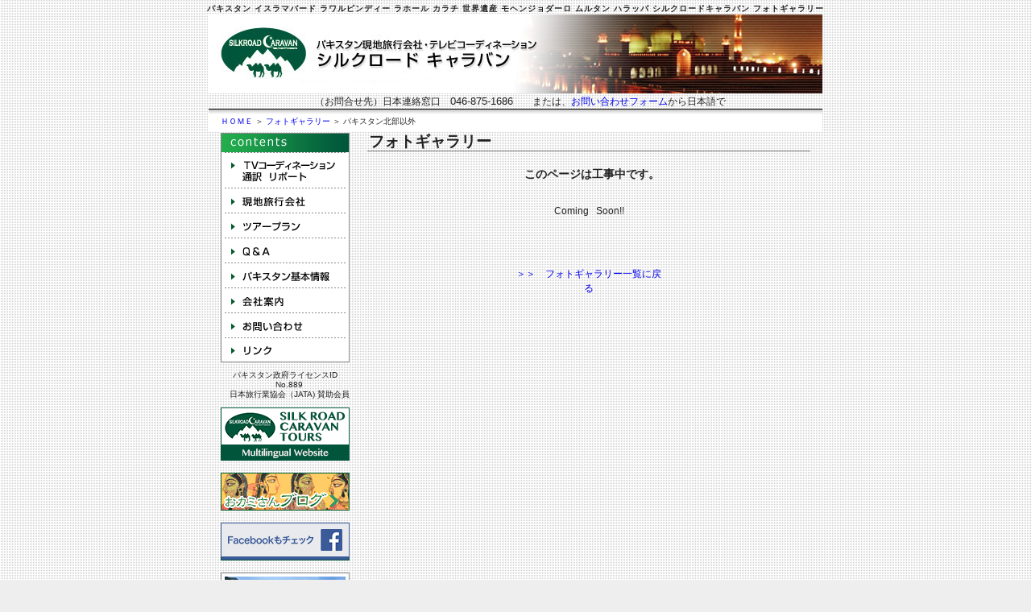

--- FILE ---
content_type: text/html
request_url: http://pakistan.jp/gallery/koji.html
body_size: 7497
content:
<!DOCTYPE html PUBLIC "-//W3C//DTD XHTML 1.0 Strict//EN" "http://www.w3.org/TR/xhtml1/DTD/xhtml1-strict.dtd">
<html xmlns="http://www.w3.org/1999/xhtml">
<head>
<meta http-equiv="content-type" content="text/html; charset=utf-8" />
<meta name="keywords" content="パキスタン,フンザ,テレビ　コーディネーション,TV　コーディネーション,アフガニスタン,トレッキング,報道,カラコルム,カラコラム,ドキュメンタリー,シルクロード,仏教,ガンダーラ,ヒマラヤ" />
<meta name="description" content="パキスタンにある、山岳プロのフンザ人＆日本人経営による現地旅行会社＆テレビ取材コーディネーション業。
個人手配の北部ツアー、トレッキング、仏教ツアーなどはお任せください。" />
<meta http-equiv="imagetoolbar" content="no" />
<title>パキスタン アフガニスタン 中国西域 フンザ カラコルム シルクロードキャラバン トレッキング フォトギャラリー</title>

<link rel="stylesheet" type="text/css" href="../_css/default.css" media="screen,tv" />	
<!--[if lt IE 7]><link rel="stylesheet" type="text/css" href="../_css/win-ie.css">
<![endif]-->
<!--[if IE 7]><link rel="stylesheet" type="text/css" href="../_css/win-ie7.css">
<![endif]-->

<link href="_css/gallery.css" rel="stylesheet" type="text/css" />
<link rel="stylesheet" href="_css/lightbox.css" type="text/css" media="screen" />
<script type="text/javascript" src="_js/prototype.js"></script>
<script type="text/javascript" src="_js/scriptaculous.js?load=effects,builder"></script>
<script type="text/javascript" src="_js/lightbox.js"></script>
</head>
	
<body id="section-gallery">


<div>
	<h1>パキスタン イスラマバード ラワルピンディー ラホール カラチ 世界遺産 モヘンジョダーロ ムルタン ハラッパ シルクロードキャラバン フォトギャラリー</h1>
	<div id="header">
		<div id="header-logo">
			<p><a href="../index.html">
			<map id="ImgMap0" name="ImgMap0">
				<area alt="" coords="701, 74, 752, 92" href="http://www.silkroadcaravantours.com/index.php" shape="rect" target="_blank" />
			</map>
			<img src="images/header.jpg" alt="パキスタン現地旅行会社・テレビコーディネーション　シルクロードキャラバン" usemap="#ImgMap0_nouse" /></a></p>
		</div>
		<!-- /header-logo -->		
		<div id="header-txt">
			<p>　（お問合せ先）日本連絡窓口　<span>046-875-1686</span>　　または、<a href="https://pakistan-jp.secure-web.jp/secure/category1.htm" target="_blank">お問い合わせフォーム</a>から日本語で</p>
		</div>
		<div id="header-pankuzu">
			<p><a href="../index.html">ＨＯＭＥ</a> ＞ <a href="index.html">フォトギャラリー</a> ＞ パキスタン北部以外</p>
		</div><!-- /header-pankuzu -->
	</div><!-- =============== /header =============== -->


	<div id="content"><!-- #BeginLibraryItem "/Library/nav.lbi" -->	
		<div id="content-sub">
			<div id="nav">
				<p>
				<img src="../common/menu.gif" alt="CONTENTS" width="160" height="24" /></p>
				<ul>
					<!--<li id="topics-nav">
					<a title="パキスタン アフガニスタン 中国西域 カラコルム　トピックス" href="../ConsalLecture/index.html">トピックス</a></li>-->
					<li id="cordination-nav" class="largeType">
					<a title="パキスタン アフガニスタン 中国西域 カラコルム　TVコーディネーション、テレビコーディネーション" href="../cordination/index.html">テレビコーディネーション　取材　通訳　NGO手配</a></li>
					<li id="genchi-nav">
					<a title="パキスタン アフガニスタン 中国西域 カラコルム　現地旅行会社" href="../genchi/index.html">現地旅行会社</a></li>
					<li id="tourplan-nav">
					<a title="パキスタン アフガニスタン 中国西域 カラコルム　ツアープラン" href="../tourplan/index.html">ツアープラン</a></li>
					<li id="qa-nav">
					<a title="アフガニスタン 中国西域 カラコルム　Q&amp;A" href="../q_a/index.html">Q&amp;A</a></li>
					<li id="pakistan-nav">
					<a title="アフガニスタン 中国西域 フンザ カラコルム　パキスタン基本情報" href="../pakistan/index.html">パキスタン基本情報</a></li>
					<li id="company-nav">
					<a title="パキスタン現地旅行会社　シルクロード・キャラバン　会社案内" href="../company/index.html">会社案内</a></li>
					<li id="otoiawase-nav">
					<a title="アフガニスタン 中国西域 カラコルム　お問い合わせ" href="../otoiawase/index.html">
					お問い合わせ</a></li>
					<li id="link-nav">
					<a title="アフガニスタン 中国西域 カラコルム　リンク" href="../link/index.html">
					リンク</a></li>
				</ul></div><!-- /nav -->
		
			<div id="banner">
				<p class="note">パキスタン政府ライセンスID　No.889</p>
				<p class="note">日本旅行業協会（JATA) 賛助会員</p>
				<p><a href="http://www.silkroadcaravantours.com/index.php"><img src="/common/bnr_multilingualwebsite.png" alt="SILK ROAD CARAVAN TOURS Multilingual Website" /></a></p>
<p><a href="http://silkroadc.exblog.jp/">
				<img src="../common/okamisan2.GIF" alt="ブログ、テレビコーディネーション、シルクロードキャラバン" /></a></p>
<p><a href="https://www.facebook.com/pakistan.jp/"><img src="/common/bnr_facebook.png" alt=“Facebookもチェック” /></a></p>
				<p><a href="index.html">
				<img src="../common/b_photo.jpg" alt="フォトギャラリー、シルクロードキャラバン" /></a></p>
				<p><a href="../kansobun/index.html">
				<img src="../common/b_kansobun.gif" alt="旅の感想文、シルクロードキャラバン" /></a></p>
			<!--img src="common/b_tayori.gif" alt="ゲストブック、テレビコーディネーション、パキスタン、アフガニスタン、中国西域、フンザ、カラコルム、シルクロードキャラバン" width="160" height="47" /></p-->
			<!--<p><a href="../topics/pakistan2007/index.html"><img src="../topics/pakistan2007/b_pakistan2007.gif" alt="パキスタンイヤー2007、テレビコーディネーション、シルクロードキャラバン" /></a></p>-->
			</div><!-- /banner -->
		</div><!-- /content-sub -->
<!-- #EndLibraryItem -->
		<div id="content-main">
			<h2>フォトギャラリー</h2>
			<h3>このページは工事中です。</h3>
			<p align="center"><font size="7">Coming&nbsp;&nbsp; Soon!!</font></p>
			<div class="galleryList" style="width: 518px; height: 48px">

				<p>&nbsp;</p></div><!-- /galleryList -->



			<div id="topics-page-nav">
				<p id="page-index"><a href="index.html">＞＞　フォトギャラリー一覧に戻る</a></p>
<!--p class="clear page-top"><a href="#section-gallery">▲このページのトップへ</a></p-->
			</div></div><!-- =============== /content-main =============== -->
	</div><!-- =============== /content =============== -->

	<div id="footer">
		<div id="footer-pankuzu">
			<p><a href="../index.html">ＨＯＭＥ</a> ＞ <a href="index.html">フォトギャラリー</a> ＞ パキスタン北部以外</p>
		</div>
		<div id="copyright">
			<p>©Copyright SILKROAD CARAVAN. All Rights Reserved.</p>
		</div></div>
<!-- =============== /footer =============== -->

</div><!-- =============== /wrapper =============== -->
</body> 
</html>

--- FILE ---
content_type: text/css
request_url: http://pakistan.jp/_css/default.css
body_size: 21097
content:
@charset "utf-8";

/* ****************************************
* base.css

=0:GENERAL
=1:CUSTOM CLASSES
=2:ADRESS
=3:HEADER
=4:CONTAINERS
=5:SIDE-NAVIGATION
=6:group Page - HOME
=7:group Page - TOPICS
=8:group Page - CORDINATION
=9:group Page - GENCHI
=10:group Page - TOURPLAN
=11:group Page - QA
=12:group Page - PAKISTAN
=13:group Page - CAMPANY
=14:group Page - OTOIAWASE
=15:group Page - LINK
=16:FOOTER
***************************************** */



@import url(base.css);



/* =0 GENERAL
====================================================================== */


html {}

body, input, select, textarea {
	font-family: Arial, Helvetica, Verdana, "ヒラギノ角ゴPro W3", "Hiragino Kaku Gothic Pro", Osaka, "メイリオ", Meiryo, "ＭＳ Ｐゴシック", sans-serif;
	color:#222222;
}

body {
	margin-left:auto;
	margin-right:auto;
	background: #eee url(../common/bg.gif);
}

input, select, textarea {}

h1 {
	font-size: 10px;
	padding-top:6px;
	padding-bottom:2px;
	text-align:center;
	letter-spacing:0.1em;
/*	position: relative;
	top: -1000px;*/
}

/*h1 span {
	position: relative;
	top: -1000px;
}*/

h2 {
	font-size: 118%;	/*18px*/
	padding:2px 0 2px 2px;
	border-bottom:1px solid #8a8a8a;
	margin-bottom:1em;
	
}

h3 {
	margin-bottom: 0.75em;
	padding-left:0.5em;
	border-left: 5px solid #1B9C45;
	font-size: 88%;
	line-height:1.3;
	color:#444;
}

h4 {
	font-weight: bold;
	font-size: 75%;
	line-height:1.3;
}

h5 {
	font-size: 75%;
	color:#990000;
	border-bottom:1px dashed #990000;
	padding-top:0.5em;
	padding-bottom:2px;
	margin-bottom: 1em;
}
/*
h6 {
	font-weight: normal;
	font-size: 63%;
}
*/
p, address, dl, ul, ol, table {
	/* good place to define typical font-size, line-height and margins */
	font-size: 75%;
	line-height: 1.5;
	color: #222;
}

table p, table address, table dl, table ul, table ol {
	font-size: 100%; /* = font-size: 75% */
	line-height: 1.5;
	color: #222;
}

h2 + p,
h3 + p,
h4 + p,
h5 + p,
h6 + p {
	/* use to reduse space above first paragraph under any header */
}

ul {
	list-style-type: none;
}

ul ul {
	margin-top: 0;
	list-style-type: disc;
}

ol {
	margin-left: 2em;
	list-style-type: decimal;
}

ol ol {
	margin-top: 0;
	margin-left: 1.5em;
	list-style-type: lower-alpha
}

dd {
	margin: 0;
}

dt {
	margin-top: 0.5em;
/*	font-weight: bold;*/
}

blockquote {
	margin: 2em 0;
	padding: .5em 2em 1.5em 2em;
	/* good place to define a background */
}

blockquote p {
	/* good place to define typical font-size, line-height and margins */
}

cite {
	text-align: right;
	display: block;
}

cite:before {
  content: "- ";
}

em, q { font-style: italic; }

strong { font-weight: bold; }

/*a:link,
a:visited {
	color:#0000cc;
}*/

a:hover,
a:active {
	text-decoration:underline;
	color: #0000cc;
}

#wrapper {
	margin-left:auto;
	margin-right:auto;
	width: 774px;
	background: url(../common/bg_main.png) repeat-y;
}


/* =1 CUSTOM CLASSES
====================================================================== */
.hr {
border-bottom: 1px #8a8a8a dashed;
margin: 0.1em 0 1em;
clear: both;
}
	.hr hr {
	display: none;
	}

.fl-left {
float: left;
margin-right:12px;
}

.fl-right {
float: right;
margin-left:12px;
}

.space-top {
	margin-top:1.25em;
}

/* TABLE GRAY */
table {
	width:550px;
	border-collapse: collapse;
}

table th {
	width:20%;
	padding:4px;
	background-color:#f0f0f0;
	border: 1px solid #cccccc;
	vertical-align:top;
	line-height:1.5;
}

table td {
	padding: 4px;
	border: 1px solid #cccccc;
	line-height:1.5;
}

table.tbl520 {
	width:520px;
	border-collapse: collapse;
}

.marginBtm {
	margin-bottom:1.25em;
	}

ul.disc {
	list-style-type:disc;
	margin-left: 1.5em;
}

ul.square {
	list-style-type:square;
	margin-left: 1.5em;
}

ul.circle {
	list-style-type:circle;
	margin-left: 1.5em;
}

.clear {clear:both;}

.clearfix:after {
    content: ".";
    display: block;
    height: 0; 
    clear: both; 
    visibility: hidden;
}

.clearfix { display: inline-block; }

/* Hides from IE-mac \*/
* html .clearfix { height: 1%; }
.clearfix { display: block; }
/* End hide from IE-mac */



/* =2 ADRESS //cordination,genchi,company,otoiawase
====================================================================== */
#adress-info {
	padding-bottom:1.25em;
}

#adress-info table {
	width:550px;
	margin-top:0.25em;
	margin-bottom:1.25em;
}
#adress-info th {
	font-weight:normal;
	width:35%;
}

#adress-info dl {   
 width:550px;
}   
#adress-info dt {   
 float:left;   
 width:60px;
 margin:0;
 clear:both;   
}   
#adress-info dd {   
 width:480px;   
 margin-left:60px;
}

#adress-info ul {
	list-style-type:square;
	margin-bottom:1.25em;
	margin-top:0;
}

#adress-info li{
	margin-left:2em;
}

/* =3 HEADER
====================================================================== */
#header {
	width: 762px;
	margin:0 auto;
}

#header-logo {
	position: relative;
	top:0px;
	left:0px;
	height: 98px;
	width: 762px;
}

#header-txt{
	text-align:center;
}

#header-txt span { font-size:13px;}

#header-pankuzu {
	background: url(../common/bg_pankuzu.gif) repeat-x;
	width: 762px;
	height:30px;
}

#header-pankuzu p{
	text-align:left;
	margin: 0px;
	padding:8px 15px;
	font-size:10px;
}

/* =4 CONTAINERS
====================================================================== */
#content {
	width: 732px;
	margin:0 auto;
}

#content-sub {
	float:left;
	width: 182px;
}

#content-main {
	float:left;
	width: 550px;
}

#content-main .contentInner {
	width:550px;
	padding-bottom:1.25em;
}

/* =5 SIDE-NAVIGATION
====================================================================== */
#nav {
	width:160px;
	margin:0;
}
	
#nav ul {
	list-style: none;
	margin: 0;
	padding: 0;
}

#nav li {
	background: transparent; 
	padding: 0; 
	margin: 0;
}

#nav li a { 
	display: block;
	width: 160px;
	height: 31px;
	text-indent: -9999px;
	overflow: hidden;
}
/* for cordination-nav */ 
#nav li.largeType a  { height: 44px;}


li#topics-nav a { background: url(../common/nav_topics.gif) no-repeat 0 0}
li#cordination-nav a { height:44px; background: url(../common/nav_cordination.gif) no-repeat 0 0}
li#genchi-nav a { background: url(../common/nav_genchi.gif) no-repeat 0 0}
li#tourplan-nav a {background: url(../common/nav_tourplan.gif) no-repeat 0 0}
li#qa-nav a {background: url(../common/nav_qa.gif) no-repeat 0 0}
li#pakistan-nav a { background: url(../common/nav_pakistan.gif) no-repeat 0 0}
li#company-nav a {background: url(../common/nav_company.gif) no-repeat 0 0}
li#otoiawase-nav a {background: url(../common/nav_otoiawase.gif) no-repeat 0 0}
li#link-nav a {background: url(../common/nav_link.gif) no-repeat 0 0}


/*#nav li.on a { background-position: 0 -62px;}*/

#nav li a:hover { background-position: 0 -31px}
#nav li.largeType a:hover  { background-position: 0 -44px}

#nav img { vertical-align:bottom;}

#banner {
/*	position: relative;*/
	width: 170px;
	margin:10px 0;
}

#banner .note {
	text-align:center;
	font-size:10px;
	line-height:1.2;
}

#banner img {
	margin-top:10px;
	width: 160px;
}


/* =6 HOME section-home
====================================================================== */
body#section-home h2 {
	border:0;
	height:40px;
	text-indent:-9999px;
	overflow:hidden;
	background:url(../images/top_txt02.gif) no-repeat;
}

body#section-home #home-intro {
	width:550px;
	padding-bottom:0.5em;
}

body#section-home #home-intro-txt {
	float: left;
	width:440px;
}

body#section-home #home-intro p {
	padding-right:12px;
	padding-bottom:1.25em;
}

body#section-home #home-intro #shacho-photo {
	float: right;
	width: 110px;
}

body#section-home #home-intro #shacho-photo p {}

body#section-home #home-topics {
	clear:both;
	width:550px;
	padding-bottom:1.25em;
}


body#section-home #home-topics-ttl {
	position:relative;
}

body#section-home #home-topics-ttl p {
	position:absolute;
	top:2px;
	left:280px;
}

body#section-home #home-topics-inner {
	clear:both;
}

body#section-home #topics-iframe {
	float: left;
	width:365px;
	height:224px;
	overflow:auto;
}

body#section-home #topics-iframe div {
	width:340px;
	margin:0;
	border-top: 1px dashed #8A8A8A;
	padding-top: 0.5em;
	padding-bottom: 0.3em;
}

#topics-iframe p strong,
#topics-iframe p a:link {
	color:#444444;
}

#topics-iframe p {
	line-height:1.3;
}

.update {
	text-align:right;
}
#topics-iframe p a:link,
#topics-iframe p a:visited {
	color:#222222;
}
#topics-iframe p a:hover {
	color:#222222;
	color:#0000cc;
}

body#section-home .home-topics-map {
/*	padding-left:5px;*/
	float:right;
	width: 180px;
	height:224px;
}

body#section-home #home-tourplan {
	clear:both;
	margin-bottom:1.25em;
}

body#section-home .home-tourplan-inner {
	width:550px;
	background: url(../images/touplan_bg.png) bottom no-repeat;
}

body#section-home .home-tourplan-inner div {
	width:260px;
	float:left;
	padding:5px;
}

body#section-home .home-tourplan-inner .first {
	border-top: 1px solid #8A8A8A;
}

body#section-home .home-tourplan-inner .left {
	margin-right:10px;
}

body#section-home .home-tourplan-inner img {
	float:left;
	width:75px;
	height:75px;
	padding-right:5px;
}

body#section-home .home-tourplan-inner p,
body#section-home .home-tourplan-inner h4 {
	font-weight: normal;
	line-height:1.3;
}

body#section-home .home-tourplan-inner p.more {
	text-align:right;
	font-size:10px;
	padding-top:0.3em;
}

body#section-home #home-flash {
	padding:2em 0;
	text-align:center;
}

#site-meter {text-align:center;}


/* =7 TOPICS
====================================================================== */

body#section-topics h3 {
	font-size:75%;
	line-height:1.5;
	color:#990000;
	border:none;
	padding:0;
}

/* topics-page-nav */
#topics-page-nav {
	float:left;
	width:550px;
	padding-bottom:1.25em;
}

#page-index {
	width:15em;
	margin: 0 auto;
	padding-top:1em;
	padding-bottom:2.5em;
	text-align:center;
}

.bknum-ttl{ 
	float:left;
	width:100px;
	color:#333;
	font-weight:bold;
}

#bknum {
	float:left;
	width:530px;
}
#bknum ul {
	margin:0;
	padding:0;
	background-color:#ff0;
}
#bknum li {
	float: left;
	padding: 0 10px 0 10px;
	border-right: 1px solid #8a8a8a;
	white-space: nowrap;
}
#bknum a, #bknum li.current {
	display: block;
}
#bknum li.last {
	border:none;
}

.page-top {
	text-align:right;
	line-height:1.1;
}

/* end topics-page-nav */

body#section-topics table th {
	width:20%;
	background-color:#ffffff;
	text-align:left;
	border:none;
	padding:0;
}
body#section-topics table td {
	border:none;
	padding:0;
}

/* PAKISTAN2007 SHISHPARE */
body#section-topics h3.ad-ttl {
	font-size:125%;
	line-height:1.5em;
	margin-bottom:1em;
}

.ad-ttl-day {
	width:534px;
	margin:0;
	padding:7px;
	border:solid 1px #1085D5;
	font-weight:bold;
	color:#1085D5;
	font-size:75%;
}

.col520-add {
	padding:1.25em 0;
	width: 520px;
	margin:0 auto;
}

#content-main .contentInner-intro {
	width:550px;
	padding-bottom:0.25em;
}

#content-main .contentInner-intro p {
	padding-bottom:1.25em;
}

#content-main .col-center {
	width:550px;
	text-align:center;
	padding-bottom:1.25em;
	}
	
#content-main .col520 {
	width: 520px;
	padding-bottom:1.25em;
	margin:0 auto;
}
/* end PAKISTAN2007 SHISHPARE */


/* =8 CORDINATION
====================================================================== */

body#section-cordination #cordination-intro p {
	margin-bottom:1.25em;
}

body#section-cordination #cordinator {
	margin-bottom:1.25em;
}

body#section-cordination #cordinator-inner {
	padding:8px 10px 5px 0;
	background: url(../images/shacho.gif) 12px 12px no-repeat ;
	border:1px solid #8a8a8a;
}
	
body#section-cordination #cordinator-inner p {
	margin-left:110px;
	margin-bottom:5px;	
}

body#section-cordination #cordinator-inner span {
	color:#002C75;
	font-weight:bold;
}

body#section-cordination #cordinator-inner span.txt-large {
	color:#002C75;
	font-weight:bold;
	font-size:14px;
	color:#222222;
}

body#section-cordination #cordination-gyomu {
	margin-bottom:1.25em;
}

body#section-cordination #cordination-gyomu ul {
	list-style-type:square;
	padding-left:2.5em;
}

body#section-cordination #cordination-gyomu li span {
	color:#990000;
}

body#section-cordination #cordination-gyomu .txt-right {
	width:330px;
	text-align:right; 
	font-size:100%;
}

body#section-cordination #bangumi {
	margin-bottom:1.25em;
}

body#section-cordination #bangumi-photo {
	width:495px;
	padding-left:35px;
}

body#section-cordination #bangumi-photo img {
	padding-right:15px;
	padding-bottom:15px;
}

body#section-cordination #bangumi li {
	margin-left:1.5em;
	list-style-type:disc;
}
body#section-cordination #bangumi th {
	width:72px;
}

body#section-cordination #bangumi th,
body#section-cordination #bangumi td {
	padding:8px;
}


/* =9 GENCHI
====================================================================== */
body#section-genchi #genchi-intro {
	padding-bottom:0.25em;
}

body#section-genchi #genchi-intro p {
	padding-bottom:1.25em;
}

body#section-genchi #genchi-gyomu p{
	padding-bottom:1.25em;
}

body#section-genchi #genchi-gyomu #adress-info p {
	padding-bottom:0;
}

body#section-genchi #genchi-gyomu-tehai {
	width: 520px;
	padding-bottom:1.25em;
	margin:0 auto;
}


/* =10 TOURPLAN
====================================================================== */
body#section-tourplan #tourplan-ttl {
	width:550px;
}

body#section-tourplan #tourplan-ttl p{
	float:right;
	font-weight:bold;
}

body#section-tourplan #tourplan-info div{
	clear:right;
	padding-bottom:1.5em;
}

body#section-tourplan #tourplan-info img {
	float:right;
	width:160px;
	padding:10px 0 10px 15px;
}

body#section-tourplan h3 {
	color: #339933;
	border:none;
	font-size:75%;
	padding:0;
}

body#section-tourplan h3 span {
	font-weight:normal;
	color:#222222;
}

body#section-tourplan h3.line-2 {
	margin:0;
}

body#section-tourplan p.line-2-txt {
	text-align:right;
	padding-bottom:1em;
}

body#section-tourplan .mk-tour,
body#section-tourplan .mk-treck {
	color: #339933;
	font-weight:bold;
}

body#section-tourplan .attention {
	font-size:88%;
	color:#222;
	font-weight:bold;
	text-align:right;
	padding-bottom:1.25em;
}


/* =11 Q and A
====================================================================== */
body#section-qa #question-list {
	padding:10px 15px 15px 15px;
	width: 518px;
	border:1px solid #8a8a8a;
	margin-bottom:1.25em;
}

body#section-qa #question-list ul {
	list-style: none;
	margin:  0;
	padding: 0;
}

body#section-qa #question-list li {
	width:490px;
	margin:  0;
	padding: 0 0 0 27px;
	background: url(../q_a/images/i_q.gif) 0 0 no-repeat;
	line-height:1.7;
}

body#section-qa h4 {
	margin:  0;
	padding: 0 0 0.5em 27px;
	color:#002C75;
	background: url(../q_a/images/i_q.gif) 0 -0.2em no-repeat;
}

body#section-qa #answer {
	width:550px;
	padding-bottom:1.25em;
}

body#section-qa #answer p {
	margin:  0;
	padding: 0 0 0 27px;
	background: url(../q_a/images/i_a.gif) 0 0 no-repeat;
}

body#section-qa #answer p.no-mark {
	margin:  0;
	padding-left: 27px;
	padding-top:1.25em;
	background:none;
}

body#section-qa #answer .hr {
	margin: 1em 0;
}

body#section-qa table.cancel {
	width:510px;
	margin-left:27px;
	margin-top:1em;
}

body#section-qa table.cancel th {
	width:70%;
	padding-left:1em;
	background-color:#FFF9B7;
	border: 1px solid #FE9102;
	font-weight:normal;
	text-align:left;
}

body#section-qa table.cancel td {
	background-color:#FFFFE1;
	border: 1px solid #FE9102;
	padding-left:1em;
}

body#section-qa table.cancel span {
	color:#990000;
}


/* =12 PAKISTAN
====================================================================== */
body#section-pakistan h3{
	border:none;
	text-align:center;
}

body#section-pakistan #general-info p {
	padding-bottom:1.25em;
	line-height:1.7;
}

body#section-pakistan #general-info table {
	margin-bottom:1.5em;
}

body#section-pakistan #general-info th {
	width:120px;
	background-color:#FFF9B7;
	border: 1px solid #8a8a8a;
	font-weight:normal;
}

body#section-pakistan #general-info td {
	padding-left: 1em;
	border: 1px solid #8a8a8a;
}

body#section-pakistan #general-info td.flag {
	width:160px;
	border: 1px solid #8a8a8a;
	text-align:center;
	vertical-align:middle;
	padding:0;
}

body#section-pakistan #general-info table.event {
	width:340px;
	margin:0;
}

body#section-pakistan #general-info table.event th {
	width:20%;
	text-align:right;
}
body#section-pakistan #general-info table.event th,
body#section-pakistan #general-info table.event td {
	background-color:#ffffff;
	border:none;
	padding-right:10px;
}

body#section-pakistan #pakistan-guide {
	padding-top:1.25em;
}

body#section-pakistan h4 {
	clear:right;
	padding-top:0.5em;
	padding-bottom:1.25em;
	color:#339933;
}

body#section-pakistan #pakistan-guide p {
	padding-bottom:1.25em;
	margin-right:130px;
/*	line-height:1.7;*/
}

body#section-pakistan #pakistan-guide img {
	float:right;
	width:120px;
	padding-top:0.25em;
}

body#section-pakistan #pakistan-visa {
	padding-bottom:1.25em;
}

body#section-pakistan #pakistan-visa table {
	width:550px;
}

body#section-pakistan #pakistan-visa th {
	width:120px;
	background-color:#ffffff;
	text-align:left;
	color:#444444;
}

body#section-pakistan #pakistan-visa th,
body#section-pakistan #pakistan-visa td {
	padding:4px 0;
	border: none;
}

body#section-pakistan table#pakistan-embassy {
	width:420px;
}

body#section-pakistan table#pakistan-embassy th {
	width:60px;
	background-color:#ffffff;
	text-align:left;
	color:#444444;
	font-weight:normal;
}

body#section-pakistan table#pakistan-embassy th,
body#section-pakistan table#pakistan-embassy td{
	padding:0;
	border:none;
}

body#section-pakistan table#pakistan-embassy .note-holiday p {
	text-indent:1.5em;
}

body#section-pakistan #pakistan-visa .note-visa {
	color:#990000;
	text-align:center;
	padding-top:1.25em;
}


/* =13 COMPANY
====================================================================== */
body#section-company #about-us {
	padding-bottom:0.5em;
}

body#section-company #about-us p {
	padding-bottom:1.25em;
}

body#section-company #about-us #adress-info p {
	padding-bottom:0;
}

body#section-company #profile img {
	padding-bottom:15px;
	padding-right:5px;
}

body#section-company #profile p {
	padding-bottom:1.25em;
}

body#section-company #profile-box {
	clear:both;
	width: 513px;
	padding:15px 15px 8px 15px;
	margin-bottom:1.25em;
	background-color:#f0f0f0;
	border:1px solid #8a8a8a;
}

body#section-company #profile-box ul {
	list-style-type:disc;
}

body#section-company #profile-box li {
	margin-left:1.25em;
	margin-bottom:1em;
}

/* =14 OTOIAWASE
====================================================================== */
body#section-otoiawase .top-space-nashi {
	padding-top:0;
}

/* =15 LINK
====================================================================== */
body#section-link h3 {
	padding:0 0 0.2em 0;
	margin:0;
	border:none;
	font-size:75%;
}

body#section-link #content-main li {
	padding-bottom:1.5em;
}

body#section-link #content-main .link-box li {
	padding-bottom: 1em;
}

body#section-link #content-main .link-box {
	padding:10px 15px 5px 15px;
	width: 518px;
	border:1px solid #cccccc;
	margin-bottom:1.25em;
}

body#section-link #content-main .link-box .half-box-l {
	float:left;
	width:239px;

}

body#section-link #content-main .link-box .half-box-r {
	float:right;
	width:239px;
}

body#section-link .exchange {
	padding-bottom:0.5em;
	margin:0 1em;
}

body#section-link .exchange dl {   
 width:480px; 
}

body#section-link .exchange dt {  
 float:left;   
 width:60px;
 clear:both;
 margin-top:0;
 font-weight:bold;
 color:#444444;
}

body#section-link .exchange dd {   
 margin-left:60px;
}  

/* =16 FOOTER
====================================================================== */
#footer {
	clear:both;
	width: 762px;
	margin: 0 auto;
}

#footer-pankuzu {
	width: 762px;
	height:20px;
	background-color:#cccccc;
}

#footer-pankuzu p {
	margin: 0px;
	padding:4px 15px;
	font-size:10px;
}

#copyright {
	width: 762px;
	height:20px;
	background-color:#005926;
}

#copyright p {
	margin: 0px;
	padding:2px 15px;
	text-align:right;
	color:#FFFFFF;
}

--- FILE ---
content_type: text/css
request_url: http://pakistan.jp/gallery/_css/gallery.css
body_size: 1216
content:
@charset "utf-8";

/* GALLERY
====================================================================== */
body#section-gallery h3 {
	color: #222222;
	border:none;
	font-size:88%;
	text-align:center;
	padding-bottom:1.25em;
}

/* page-index and sub
----------------------*/
body#section-gallery #gallery-index {
	width:550px;
	padding-bottom:1.25em;
	margin:0;
}

#gallery-index ul {
	display:block;
	margin:0;
	padding:0;

}

#gallery-index li {
	float:left;
	width:230px;
	margin-left:30px;
	padding-bottom:10px;
}

#gallery-index img {
	float:right;
	width:74px;
	height:54px;
}

#gallery-index span {
	float:left;
	width:150px;
	white-space: nowrap;
	padding-top:20px;
}

body#section-gallery div.txt-copy {
	clear:both;
	width:550px;
	text-align:center;
	padding-top:1.25em;

}

.txt-noscript {
	clear:both;
	padding-bottom:1.25em;
}




/* list
----------------------*/
.galleryList {
	width:518px; /* 72*7+padding-right*7 */
	margin:0 auto;
}

.galleryList img,
.galleryList img a {
	width:72px;
	height:54px;
	margin:0;
	padding-right:2px;
	padding-bottom:2px;
	vertical-align: bottom;
}

.galleryList p {
	padding:1.25em 0;
}

--- FILE ---
content_type: text/css
request_url: http://pakistan.jp/_css/base.css
body_size: 1753
content:
/* RESET
====================================================================== */
/* http://meyerweb.com/eric/tools/css/reset/ */
/* v1.0 | 20080212 */

html, body, div, span, applet, object, iframe,
h1, h2, h3, h4, h5, h6, p, blockquote, pre,
a, abbr, acronym, address, big, cite, code,
del, dfn, em, font, img, ins, kbd, q, s, samp,
small, strike, strong, sub, sup, tt, var,
b, u, i, center,
dl, dt, dd, ol, ul, li,
fieldset, form, label, legend,
table, caption, tbody, tfoot, thead, tr, th, td {
	margin: 0;
	padding: 0;
	border: 0;
	outline: 0;
	font-size:100%;
	vertical-align: baseline;
	background: transparent;
}
body {
	line-height: 1;
}
ol, ul {
	list-style: none;
}
blockquote, q {
	quotes: none;
}
blockquote:before, blockquote:after,
q:before, q:after {
	content: '';
	content: none;
}

/* remember to define focus styles! */
:focus {
	outline: 0;
}

/* remember to highlight inserts somehow! */
ins {
	text-decoration: none;
}
del {
	text-decoration: line-through;
}

/* tables still need 'cellspacing="0"' in the markup */
table {
	border-collapse: collapse;
	border-spacing: 0;
}




/* GENERAL
====================================================================== */

/* add this if above focus rule doesn't take care of it */
/* a { outline: none; } */

a:link, a:visited { text-decoration: none; }

address { font-style: normal; }

code, kbd, pre, tt {
	font-family: "Courier New", Courier, monospace;
	font-size: 1.1em;
}

sub, sup {
	position: relative;
	font-size: .8em;
	line-height: 0;
}

sup { bottom: .5em; }

sub { top: .25em; }

/* make sure nested elements maintain proper font sizes */
ul ul,
ol ol,
table table {
	font-size: 1em;
}